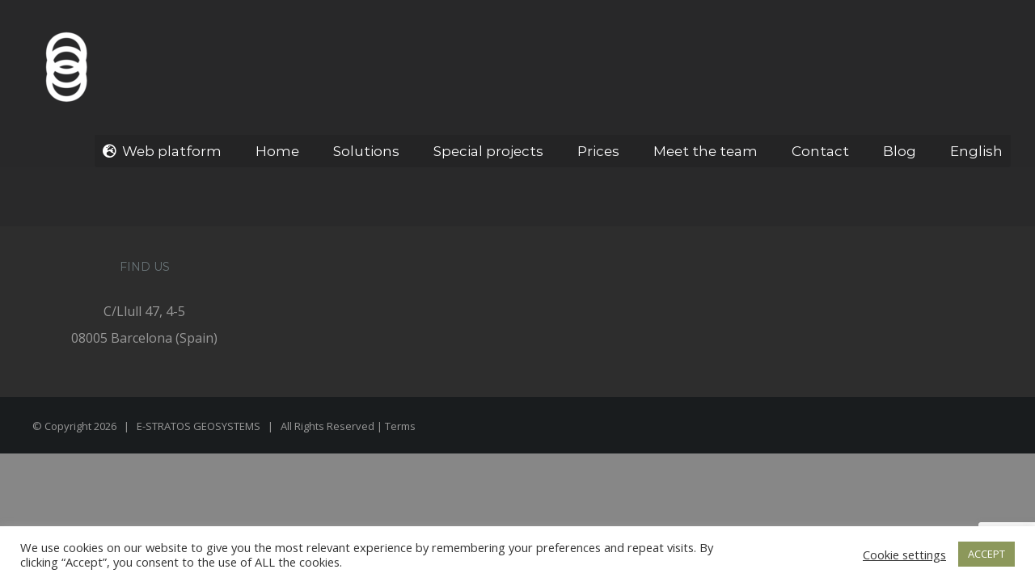

--- FILE ---
content_type: text/html; charset=utf-8
request_url: https://www.google.com/recaptcha/api2/anchor?ar=1&k=6LdtZc4cAAAAAPnIC3SInXfT4cnHEZP2-czbJUxr&co=aHR0cHM6Ly9lLXN0cmF0b3MuZXU6NDQz&hl=en&v=PoyoqOPhxBO7pBk68S4YbpHZ&size=invisible&anchor-ms=20000&execute-ms=30000&cb=d31qyl7a3adk
body_size: 48574
content:
<!DOCTYPE HTML><html dir="ltr" lang="en"><head><meta http-equiv="Content-Type" content="text/html; charset=UTF-8">
<meta http-equiv="X-UA-Compatible" content="IE=edge">
<title>reCAPTCHA</title>
<style type="text/css">
/* cyrillic-ext */
@font-face {
  font-family: 'Roboto';
  font-style: normal;
  font-weight: 400;
  font-stretch: 100%;
  src: url(//fonts.gstatic.com/s/roboto/v48/KFO7CnqEu92Fr1ME7kSn66aGLdTylUAMa3GUBHMdazTgWw.woff2) format('woff2');
  unicode-range: U+0460-052F, U+1C80-1C8A, U+20B4, U+2DE0-2DFF, U+A640-A69F, U+FE2E-FE2F;
}
/* cyrillic */
@font-face {
  font-family: 'Roboto';
  font-style: normal;
  font-weight: 400;
  font-stretch: 100%;
  src: url(//fonts.gstatic.com/s/roboto/v48/KFO7CnqEu92Fr1ME7kSn66aGLdTylUAMa3iUBHMdazTgWw.woff2) format('woff2');
  unicode-range: U+0301, U+0400-045F, U+0490-0491, U+04B0-04B1, U+2116;
}
/* greek-ext */
@font-face {
  font-family: 'Roboto';
  font-style: normal;
  font-weight: 400;
  font-stretch: 100%;
  src: url(//fonts.gstatic.com/s/roboto/v48/KFO7CnqEu92Fr1ME7kSn66aGLdTylUAMa3CUBHMdazTgWw.woff2) format('woff2');
  unicode-range: U+1F00-1FFF;
}
/* greek */
@font-face {
  font-family: 'Roboto';
  font-style: normal;
  font-weight: 400;
  font-stretch: 100%;
  src: url(//fonts.gstatic.com/s/roboto/v48/KFO7CnqEu92Fr1ME7kSn66aGLdTylUAMa3-UBHMdazTgWw.woff2) format('woff2');
  unicode-range: U+0370-0377, U+037A-037F, U+0384-038A, U+038C, U+038E-03A1, U+03A3-03FF;
}
/* math */
@font-face {
  font-family: 'Roboto';
  font-style: normal;
  font-weight: 400;
  font-stretch: 100%;
  src: url(//fonts.gstatic.com/s/roboto/v48/KFO7CnqEu92Fr1ME7kSn66aGLdTylUAMawCUBHMdazTgWw.woff2) format('woff2');
  unicode-range: U+0302-0303, U+0305, U+0307-0308, U+0310, U+0312, U+0315, U+031A, U+0326-0327, U+032C, U+032F-0330, U+0332-0333, U+0338, U+033A, U+0346, U+034D, U+0391-03A1, U+03A3-03A9, U+03B1-03C9, U+03D1, U+03D5-03D6, U+03F0-03F1, U+03F4-03F5, U+2016-2017, U+2034-2038, U+203C, U+2040, U+2043, U+2047, U+2050, U+2057, U+205F, U+2070-2071, U+2074-208E, U+2090-209C, U+20D0-20DC, U+20E1, U+20E5-20EF, U+2100-2112, U+2114-2115, U+2117-2121, U+2123-214F, U+2190, U+2192, U+2194-21AE, U+21B0-21E5, U+21F1-21F2, U+21F4-2211, U+2213-2214, U+2216-22FF, U+2308-230B, U+2310, U+2319, U+231C-2321, U+2336-237A, U+237C, U+2395, U+239B-23B7, U+23D0, U+23DC-23E1, U+2474-2475, U+25AF, U+25B3, U+25B7, U+25BD, U+25C1, U+25CA, U+25CC, U+25FB, U+266D-266F, U+27C0-27FF, U+2900-2AFF, U+2B0E-2B11, U+2B30-2B4C, U+2BFE, U+3030, U+FF5B, U+FF5D, U+1D400-1D7FF, U+1EE00-1EEFF;
}
/* symbols */
@font-face {
  font-family: 'Roboto';
  font-style: normal;
  font-weight: 400;
  font-stretch: 100%;
  src: url(//fonts.gstatic.com/s/roboto/v48/KFO7CnqEu92Fr1ME7kSn66aGLdTylUAMaxKUBHMdazTgWw.woff2) format('woff2');
  unicode-range: U+0001-000C, U+000E-001F, U+007F-009F, U+20DD-20E0, U+20E2-20E4, U+2150-218F, U+2190, U+2192, U+2194-2199, U+21AF, U+21E6-21F0, U+21F3, U+2218-2219, U+2299, U+22C4-22C6, U+2300-243F, U+2440-244A, U+2460-24FF, U+25A0-27BF, U+2800-28FF, U+2921-2922, U+2981, U+29BF, U+29EB, U+2B00-2BFF, U+4DC0-4DFF, U+FFF9-FFFB, U+10140-1018E, U+10190-1019C, U+101A0, U+101D0-101FD, U+102E0-102FB, U+10E60-10E7E, U+1D2C0-1D2D3, U+1D2E0-1D37F, U+1F000-1F0FF, U+1F100-1F1AD, U+1F1E6-1F1FF, U+1F30D-1F30F, U+1F315, U+1F31C, U+1F31E, U+1F320-1F32C, U+1F336, U+1F378, U+1F37D, U+1F382, U+1F393-1F39F, U+1F3A7-1F3A8, U+1F3AC-1F3AF, U+1F3C2, U+1F3C4-1F3C6, U+1F3CA-1F3CE, U+1F3D4-1F3E0, U+1F3ED, U+1F3F1-1F3F3, U+1F3F5-1F3F7, U+1F408, U+1F415, U+1F41F, U+1F426, U+1F43F, U+1F441-1F442, U+1F444, U+1F446-1F449, U+1F44C-1F44E, U+1F453, U+1F46A, U+1F47D, U+1F4A3, U+1F4B0, U+1F4B3, U+1F4B9, U+1F4BB, U+1F4BF, U+1F4C8-1F4CB, U+1F4D6, U+1F4DA, U+1F4DF, U+1F4E3-1F4E6, U+1F4EA-1F4ED, U+1F4F7, U+1F4F9-1F4FB, U+1F4FD-1F4FE, U+1F503, U+1F507-1F50B, U+1F50D, U+1F512-1F513, U+1F53E-1F54A, U+1F54F-1F5FA, U+1F610, U+1F650-1F67F, U+1F687, U+1F68D, U+1F691, U+1F694, U+1F698, U+1F6AD, U+1F6B2, U+1F6B9-1F6BA, U+1F6BC, U+1F6C6-1F6CF, U+1F6D3-1F6D7, U+1F6E0-1F6EA, U+1F6F0-1F6F3, U+1F6F7-1F6FC, U+1F700-1F7FF, U+1F800-1F80B, U+1F810-1F847, U+1F850-1F859, U+1F860-1F887, U+1F890-1F8AD, U+1F8B0-1F8BB, U+1F8C0-1F8C1, U+1F900-1F90B, U+1F93B, U+1F946, U+1F984, U+1F996, U+1F9E9, U+1FA00-1FA6F, U+1FA70-1FA7C, U+1FA80-1FA89, U+1FA8F-1FAC6, U+1FACE-1FADC, U+1FADF-1FAE9, U+1FAF0-1FAF8, U+1FB00-1FBFF;
}
/* vietnamese */
@font-face {
  font-family: 'Roboto';
  font-style: normal;
  font-weight: 400;
  font-stretch: 100%;
  src: url(//fonts.gstatic.com/s/roboto/v48/KFO7CnqEu92Fr1ME7kSn66aGLdTylUAMa3OUBHMdazTgWw.woff2) format('woff2');
  unicode-range: U+0102-0103, U+0110-0111, U+0128-0129, U+0168-0169, U+01A0-01A1, U+01AF-01B0, U+0300-0301, U+0303-0304, U+0308-0309, U+0323, U+0329, U+1EA0-1EF9, U+20AB;
}
/* latin-ext */
@font-face {
  font-family: 'Roboto';
  font-style: normal;
  font-weight: 400;
  font-stretch: 100%;
  src: url(//fonts.gstatic.com/s/roboto/v48/KFO7CnqEu92Fr1ME7kSn66aGLdTylUAMa3KUBHMdazTgWw.woff2) format('woff2');
  unicode-range: U+0100-02BA, U+02BD-02C5, U+02C7-02CC, U+02CE-02D7, U+02DD-02FF, U+0304, U+0308, U+0329, U+1D00-1DBF, U+1E00-1E9F, U+1EF2-1EFF, U+2020, U+20A0-20AB, U+20AD-20C0, U+2113, U+2C60-2C7F, U+A720-A7FF;
}
/* latin */
@font-face {
  font-family: 'Roboto';
  font-style: normal;
  font-weight: 400;
  font-stretch: 100%;
  src: url(//fonts.gstatic.com/s/roboto/v48/KFO7CnqEu92Fr1ME7kSn66aGLdTylUAMa3yUBHMdazQ.woff2) format('woff2');
  unicode-range: U+0000-00FF, U+0131, U+0152-0153, U+02BB-02BC, U+02C6, U+02DA, U+02DC, U+0304, U+0308, U+0329, U+2000-206F, U+20AC, U+2122, U+2191, U+2193, U+2212, U+2215, U+FEFF, U+FFFD;
}
/* cyrillic-ext */
@font-face {
  font-family: 'Roboto';
  font-style: normal;
  font-weight: 500;
  font-stretch: 100%;
  src: url(//fonts.gstatic.com/s/roboto/v48/KFO7CnqEu92Fr1ME7kSn66aGLdTylUAMa3GUBHMdazTgWw.woff2) format('woff2');
  unicode-range: U+0460-052F, U+1C80-1C8A, U+20B4, U+2DE0-2DFF, U+A640-A69F, U+FE2E-FE2F;
}
/* cyrillic */
@font-face {
  font-family: 'Roboto';
  font-style: normal;
  font-weight: 500;
  font-stretch: 100%;
  src: url(//fonts.gstatic.com/s/roboto/v48/KFO7CnqEu92Fr1ME7kSn66aGLdTylUAMa3iUBHMdazTgWw.woff2) format('woff2');
  unicode-range: U+0301, U+0400-045F, U+0490-0491, U+04B0-04B1, U+2116;
}
/* greek-ext */
@font-face {
  font-family: 'Roboto';
  font-style: normal;
  font-weight: 500;
  font-stretch: 100%;
  src: url(//fonts.gstatic.com/s/roboto/v48/KFO7CnqEu92Fr1ME7kSn66aGLdTylUAMa3CUBHMdazTgWw.woff2) format('woff2');
  unicode-range: U+1F00-1FFF;
}
/* greek */
@font-face {
  font-family: 'Roboto';
  font-style: normal;
  font-weight: 500;
  font-stretch: 100%;
  src: url(//fonts.gstatic.com/s/roboto/v48/KFO7CnqEu92Fr1ME7kSn66aGLdTylUAMa3-UBHMdazTgWw.woff2) format('woff2');
  unicode-range: U+0370-0377, U+037A-037F, U+0384-038A, U+038C, U+038E-03A1, U+03A3-03FF;
}
/* math */
@font-face {
  font-family: 'Roboto';
  font-style: normal;
  font-weight: 500;
  font-stretch: 100%;
  src: url(//fonts.gstatic.com/s/roboto/v48/KFO7CnqEu92Fr1ME7kSn66aGLdTylUAMawCUBHMdazTgWw.woff2) format('woff2');
  unicode-range: U+0302-0303, U+0305, U+0307-0308, U+0310, U+0312, U+0315, U+031A, U+0326-0327, U+032C, U+032F-0330, U+0332-0333, U+0338, U+033A, U+0346, U+034D, U+0391-03A1, U+03A3-03A9, U+03B1-03C9, U+03D1, U+03D5-03D6, U+03F0-03F1, U+03F4-03F5, U+2016-2017, U+2034-2038, U+203C, U+2040, U+2043, U+2047, U+2050, U+2057, U+205F, U+2070-2071, U+2074-208E, U+2090-209C, U+20D0-20DC, U+20E1, U+20E5-20EF, U+2100-2112, U+2114-2115, U+2117-2121, U+2123-214F, U+2190, U+2192, U+2194-21AE, U+21B0-21E5, U+21F1-21F2, U+21F4-2211, U+2213-2214, U+2216-22FF, U+2308-230B, U+2310, U+2319, U+231C-2321, U+2336-237A, U+237C, U+2395, U+239B-23B7, U+23D0, U+23DC-23E1, U+2474-2475, U+25AF, U+25B3, U+25B7, U+25BD, U+25C1, U+25CA, U+25CC, U+25FB, U+266D-266F, U+27C0-27FF, U+2900-2AFF, U+2B0E-2B11, U+2B30-2B4C, U+2BFE, U+3030, U+FF5B, U+FF5D, U+1D400-1D7FF, U+1EE00-1EEFF;
}
/* symbols */
@font-face {
  font-family: 'Roboto';
  font-style: normal;
  font-weight: 500;
  font-stretch: 100%;
  src: url(//fonts.gstatic.com/s/roboto/v48/KFO7CnqEu92Fr1ME7kSn66aGLdTylUAMaxKUBHMdazTgWw.woff2) format('woff2');
  unicode-range: U+0001-000C, U+000E-001F, U+007F-009F, U+20DD-20E0, U+20E2-20E4, U+2150-218F, U+2190, U+2192, U+2194-2199, U+21AF, U+21E6-21F0, U+21F3, U+2218-2219, U+2299, U+22C4-22C6, U+2300-243F, U+2440-244A, U+2460-24FF, U+25A0-27BF, U+2800-28FF, U+2921-2922, U+2981, U+29BF, U+29EB, U+2B00-2BFF, U+4DC0-4DFF, U+FFF9-FFFB, U+10140-1018E, U+10190-1019C, U+101A0, U+101D0-101FD, U+102E0-102FB, U+10E60-10E7E, U+1D2C0-1D2D3, U+1D2E0-1D37F, U+1F000-1F0FF, U+1F100-1F1AD, U+1F1E6-1F1FF, U+1F30D-1F30F, U+1F315, U+1F31C, U+1F31E, U+1F320-1F32C, U+1F336, U+1F378, U+1F37D, U+1F382, U+1F393-1F39F, U+1F3A7-1F3A8, U+1F3AC-1F3AF, U+1F3C2, U+1F3C4-1F3C6, U+1F3CA-1F3CE, U+1F3D4-1F3E0, U+1F3ED, U+1F3F1-1F3F3, U+1F3F5-1F3F7, U+1F408, U+1F415, U+1F41F, U+1F426, U+1F43F, U+1F441-1F442, U+1F444, U+1F446-1F449, U+1F44C-1F44E, U+1F453, U+1F46A, U+1F47D, U+1F4A3, U+1F4B0, U+1F4B3, U+1F4B9, U+1F4BB, U+1F4BF, U+1F4C8-1F4CB, U+1F4D6, U+1F4DA, U+1F4DF, U+1F4E3-1F4E6, U+1F4EA-1F4ED, U+1F4F7, U+1F4F9-1F4FB, U+1F4FD-1F4FE, U+1F503, U+1F507-1F50B, U+1F50D, U+1F512-1F513, U+1F53E-1F54A, U+1F54F-1F5FA, U+1F610, U+1F650-1F67F, U+1F687, U+1F68D, U+1F691, U+1F694, U+1F698, U+1F6AD, U+1F6B2, U+1F6B9-1F6BA, U+1F6BC, U+1F6C6-1F6CF, U+1F6D3-1F6D7, U+1F6E0-1F6EA, U+1F6F0-1F6F3, U+1F6F7-1F6FC, U+1F700-1F7FF, U+1F800-1F80B, U+1F810-1F847, U+1F850-1F859, U+1F860-1F887, U+1F890-1F8AD, U+1F8B0-1F8BB, U+1F8C0-1F8C1, U+1F900-1F90B, U+1F93B, U+1F946, U+1F984, U+1F996, U+1F9E9, U+1FA00-1FA6F, U+1FA70-1FA7C, U+1FA80-1FA89, U+1FA8F-1FAC6, U+1FACE-1FADC, U+1FADF-1FAE9, U+1FAF0-1FAF8, U+1FB00-1FBFF;
}
/* vietnamese */
@font-face {
  font-family: 'Roboto';
  font-style: normal;
  font-weight: 500;
  font-stretch: 100%;
  src: url(//fonts.gstatic.com/s/roboto/v48/KFO7CnqEu92Fr1ME7kSn66aGLdTylUAMa3OUBHMdazTgWw.woff2) format('woff2');
  unicode-range: U+0102-0103, U+0110-0111, U+0128-0129, U+0168-0169, U+01A0-01A1, U+01AF-01B0, U+0300-0301, U+0303-0304, U+0308-0309, U+0323, U+0329, U+1EA0-1EF9, U+20AB;
}
/* latin-ext */
@font-face {
  font-family: 'Roboto';
  font-style: normal;
  font-weight: 500;
  font-stretch: 100%;
  src: url(//fonts.gstatic.com/s/roboto/v48/KFO7CnqEu92Fr1ME7kSn66aGLdTylUAMa3KUBHMdazTgWw.woff2) format('woff2');
  unicode-range: U+0100-02BA, U+02BD-02C5, U+02C7-02CC, U+02CE-02D7, U+02DD-02FF, U+0304, U+0308, U+0329, U+1D00-1DBF, U+1E00-1E9F, U+1EF2-1EFF, U+2020, U+20A0-20AB, U+20AD-20C0, U+2113, U+2C60-2C7F, U+A720-A7FF;
}
/* latin */
@font-face {
  font-family: 'Roboto';
  font-style: normal;
  font-weight: 500;
  font-stretch: 100%;
  src: url(//fonts.gstatic.com/s/roboto/v48/KFO7CnqEu92Fr1ME7kSn66aGLdTylUAMa3yUBHMdazQ.woff2) format('woff2');
  unicode-range: U+0000-00FF, U+0131, U+0152-0153, U+02BB-02BC, U+02C6, U+02DA, U+02DC, U+0304, U+0308, U+0329, U+2000-206F, U+20AC, U+2122, U+2191, U+2193, U+2212, U+2215, U+FEFF, U+FFFD;
}
/* cyrillic-ext */
@font-face {
  font-family: 'Roboto';
  font-style: normal;
  font-weight: 900;
  font-stretch: 100%;
  src: url(//fonts.gstatic.com/s/roboto/v48/KFO7CnqEu92Fr1ME7kSn66aGLdTylUAMa3GUBHMdazTgWw.woff2) format('woff2');
  unicode-range: U+0460-052F, U+1C80-1C8A, U+20B4, U+2DE0-2DFF, U+A640-A69F, U+FE2E-FE2F;
}
/* cyrillic */
@font-face {
  font-family: 'Roboto';
  font-style: normal;
  font-weight: 900;
  font-stretch: 100%;
  src: url(//fonts.gstatic.com/s/roboto/v48/KFO7CnqEu92Fr1ME7kSn66aGLdTylUAMa3iUBHMdazTgWw.woff2) format('woff2');
  unicode-range: U+0301, U+0400-045F, U+0490-0491, U+04B0-04B1, U+2116;
}
/* greek-ext */
@font-face {
  font-family: 'Roboto';
  font-style: normal;
  font-weight: 900;
  font-stretch: 100%;
  src: url(//fonts.gstatic.com/s/roboto/v48/KFO7CnqEu92Fr1ME7kSn66aGLdTylUAMa3CUBHMdazTgWw.woff2) format('woff2');
  unicode-range: U+1F00-1FFF;
}
/* greek */
@font-face {
  font-family: 'Roboto';
  font-style: normal;
  font-weight: 900;
  font-stretch: 100%;
  src: url(//fonts.gstatic.com/s/roboto/v48/KFO7CnqEu92Fr1ME7kSn66aGLdTylUAMa3-UBHMdazTgWw.woff2) format('woff2');
  unicode-range: U+0370-0377, U+037A-037F, U+0384-038A, U+038C, U+038E-03A1, U+03A3-03FF;
}
/* math */
@font-face {
  font-family: 'Roboto';
  font-style: normal;
  font-weight: 900;
  font-stretch: 100%;
  src: url(//fonts.gstatic.com/s/roboto/v48/KFO7CnqEu92Fr1ME7kSn66aGLdTylUAMawCUBHMdazTgWw.woff2) format('woff2');
  unicode-range: U+0302-0303, U+0305, U+0307-0308, U+0310, U+0312, U+0315, U+031A, U+0326-0327, U+032C, U+032F-0330, U+0332-0333, U+0338, U+033A, U+0346, U+034D, U+0391-03A1, U+03A3-03A9, U+03B1-03C9, U+03D1, U+03D5-03D6, U+03F0-03F1, U+03F4-03F5, U+2016-2017, U+2034-2038, U+203C, U+2040, U+2043, U+2047, U+2050, U+2057, U+205F, U+2070-2071, U+2074-208E, U+2090-209C, U+20D0-20DC, U+20E1, U+20E5-20EF, U+2100-2112, U+2114-2115, U+2117-2121, U+2123-214F, U+2190, U+2192, U+2194-21AE, U+21B0-21E5, U+21F1-21F2, U+21F4-2211, U+2213-2214, U+2216-22FF, U+2308-230B, U+2310, U+2319, U+231C-2321, U+2336-237A, U+237C, U+2395, U+239B-23B7, U+23D0, U+23DC-23E1, U+2474-2475, U+25AF, U+25B3, U+25B7, U+25BD, U+25C1, U+25CA, U+25CC, U+25FB, U+266D-266F, U+27C0-27FF, U+2900-2AFF, U+2B0E-2B11, U+2B30-2B4C, U+2BFE, U+3030, U+FF5B, U+FF5D, U+1D400-1D7FF, U+1EE00-1EEFF;
}
/* symbols */
@font-face {
  font-family: 'Roboto';
  font-style: normal;
  font-weight: 900;
  font-stretch: 100%;
  src: url(//fonts.gstatic.com/s/roboto/v48/KFO7CnqEu92Fr1ME7kSn66aGLdTylUAMaxKUBHMdazTgWw.woff2) format('woff2');
  unicode-range: U+0001-000C, U+000E-001F, U+007F-009F, U+20DD-20E0, U+20E2-20E4, U+2150-218F, U+2190, U+2192, U+2194-2199, U+21AF, U+21E6-21F0, U+21F3, U+2218-2219, U+2299, U+22C4-22C6, U+2300-243F, U+2440-244A, U+2460-24FF, U+25A0-27BF, U+2800-28FF, U+2921-2922, U+2981, U+29BF, U+29EB, U+2B00-2BFF, U+4DC0-4DFF, U+FFF9-FFFB, U+10140-1018E, U+10190-1019C, U+101A0, U+101D0-101FD, U+102E0-102FB, U+10E60-10E7E, U+1D2C0-1D2D3, U+1D2E0-1D37F, U+1F000-1F0FF, U+1F100-1F1AD, U+1F1E6-1F1FF, U+1F30D-1F30F, U+1F315, U+1F31C, U+1F31E, U+1F320-1F32C, U+1F336, U+1F378, U+1F37D, U+1F382, U+1F393-1F39F, U+1F3A7-1F3A8, U+1F3AC-1F3AF, U+1F3C2, U+1F3C4-1F3C6, U+1F3CA-1F3CE, U+1F3D4-1F3E0, U+1F3ED, U+1F3F1-1F3F3, U+1F3F5-1F3F7, U+1F408, U+1F415, U+1F41F, U+1F426, U+1F43F, U+1F441-1F442, U+1F444, U+1F446-1F449, U+1F44C-1F44E, U+1F453, U+1F46A, U+1F47D, U+1F4A3, U+1F4B0, U+1F4B3, U+1F4B9, U+1F4BB, U+1F4BF, U+1F4C8-1F4CB, U+1F4D6, U+1F4DA, U+1F4DF, U+1F4E3-1F4E6, U+1F4EA-1F4ED, U+1F4F7, U+1F4F9-1F4FB, U+1F4FD-1F4FE, U+1F503, U+1F507-1F50B, U+1F50D, U+1F512-1F513, U+1F53E-1F54A, U+1F54F-1F5FA, U+1F610, U+1F650-1F67F, U+1F687, U+1F68D, U+1F691, U+1F694, U+1F698, U+1F6AD, U+1F6B2, U+1F6B9-1F6BA, U+1F6BC, U+1F6C6-1F6CF, U+1F6D3-1F6D7, U+1F6E0-1F6EA, U+1F6F0-1F6F3, U+1F6F7-1F6FC, U+1F700-1F7FF, U+1F800-1F80B, U+1F810-1F847, U+1F850-1F859, U+1F860-1F887, U+1F890-1F8AD, U+1F8B0-1F8BB, U+1F8C0-1F8C1, U+1F900-1F90B, U+1F93B, U+1F946, U+1F984, U+1F996, U+1F9E9, U+1FA00-1FA6F, U+1FA70-1FA7C, U+1FA80-1FA89, U+1FA8F-1FAC6, U+1FACE-1FADC, U+1FADF-1FAE9, U+1FAF0-1FAF8, U+1FB00-1FBFF;
}
/* vietnamese */
@font-face {
  font-family: 'Roboto';
  font-style: normal;
  font-weight: 900;
  font-stretch: 100%;
  src: url(//fonts.gstatic.com/s/roboto/v48/KFO7CnqEu92Fr1ME7kSn66aGLdTylUAMa3OUBHMdazTgWw.woff2) format('woff2');
  unicode-range: U+0102-0103, U+0110-0111, U+0128-0129, U+0168-0169, U+01A0-01A1, U+01AF-01B0, U+0300-0301, U+0303-0304, U+0308-0309, U+0323, U+0329, U+1EA0-1EF9, U+20AB;
}
/* latin-ext */
@font-face {
  font-family: 'Roboto';
  font-style: normal;
  font-weight: 900;
  font-stretch: 100%;
  src: url(//fonts.gstatic.com/s/roboto/v48/KFO7CnqEu92Fr1ME7kSn66aGLdTylUAMa3KUBHMdazTgWw.woff2) format('woff2');
  unicode-range: U+0100-02BA, U+02BD-02C5, U+02C7-02CC, U+02CE-02D7, U+02DD-02FF, U+0304, U+0308, U+0329, U+1D00-1DBF, U+1E00-1E9F, U+1EF2-1EFF, U+2020, U+20A0-20AB, U+20AD-20C0, U+2113, U+2C60-2C7F, U+A720-A7FF;
}
/* latin */
@font-face {
  font-family: 'Roboto';
  font-style: normal;
  font-weight: 900;
  font-stretch: 100%;
  src: url(//fonts.gstatic.com/s/roboto/v48/KFO7CnqEu92Fr1ME7kSn66aGLdTylUAMa3yUBHMdazQ.woff2) format('woff2');
  unicode-range: U+0000-00FF, U+0131, U+0152-0153, U+02BB-02BC, U+02C6, U+02DA, U+02DC, U+0304, U+0308, U+0329, U+2000-206F, U+20AC, U+2122, U+2191, U+2193, U+2212, U+2215, U+FEFF, U+FFFD;
}

</style>
<link rel="stylesheet" type="text/css" href="https://www.gstatic.com/recaptcha/releases/PoyoqOPhxBO7pBk68S4YbpHZ/styles__ltr.css">
<script nonce="puGCrgi-NJtnieNFn32M0A" type="text/javascript">window['__recaptcha_api'] = 'https://www.google.com/recaptcha/api2/';</script>
<script type="text/javascript" src="https://www.gstatic.com/recaptcha/releases/PoyoqOPhxBO7pBk68S4YbpHZ/recaptcha__en.js" nonce="puGCrgi-NJtnieNFn32M0A">
      
    </script></head>
<body><div id="rc-anchor-alert" class="rc-anchor-alert"></div>
<input type="hidden" id="recaptcha-token" value="[base64]">
<script type="text/javascript" nonce="puGCrgi-NJtnieNFn32M0A">
      recaptcha.anchor.Main.init("[\x22ainput\x22,[\x22bgdata\x22,\x22\x22,\[base64]/[base64]/[base64]/KE4oMTI0LHYsdi5HKSxMWihsLHYpKTpOKDEyNCx2LGwpLFYpLHYpLFQpKSxGKDE3MSx2KX0scjc9ZnVuY3Rpb24obCl7cmV0dXJuIGx9LEM9ZnVuY3Rpb24obCxWLHYpe04odixsLFYpLFZbYWtdPTI3OTZ9LG49ZnVuY3Rpb24obCxWKXtWLlg9KChWLlg/[base64]/[base64]/[base64]/[base64]/[base64]/[base64]/[base64]/[base64]/[base64]/[base64]/[base64]\\u003d\x22,\[base64]\\u003d\x22,\x22SsOZM8Oow6vDosOxJcOww7gbIMOIwqkAwohHwo3CvMKpMMKFwonDj8KJFsObw5/DoMO2w4fDunbDpTdqw4BwNcKPwqbCtMKRbMK2w63Du8OyBTYgw6/DgsOpF8KnXMKawqwDbcO3BMKew6tQbcKWYSBBwpbCh8OvFD95HcKzwoTDnzxOWQLChMOLF8O/[base64]/DqMK/wr/CkcOlOTjCvMKDw6LDjmYFwpnCm2HDn8OgQcKHwrLCqcKAZz/Dj0PCucKyP8KMwrzCqEJCw6LCs8Oew5lrD8K3JV/CusKHb0N7w6TCvgZIf8OwwoFWQMKew6ZYwqgXw5YSwpA3asKvw4HCgsKPwrrDusKlME3DoWbDjUHCkC9RwqDChxM6acKtw5t6bcKoNz8pMRRSBMObwojDmsK2w4PCn8KwWsOUL30xFcKWeHsvwr/DnsOcw7LCqsOnw7w0w7BfJsOkwofDjgnDsk0Qw7Fcw5dRwqvCnEUeAWlBwp5Vw5fCkcKEZXsMaMO2w6YqBGB+wpVhw5UFCUk2wqfCnk/Dp2wQV8KGSAfCqsO1PGpiPkrDucOKwqvCsyAUXsOew6rCtzF3G0nDqzDDi28rwrFTMsKRw6rClcKLCQIIw5LCowbCngN0wrMhw4LCukEAfhc/wpbCgMK4IcKoEjfCsUTDjsKowpbDtn5LcMKudXzDgBTCqcO9wq1aWD/ClcKjcxQ/ARTDl8O9wpJ3w4LDrcOZw7TCvcO9wonCuiPCpFctD3Fhw67Cq8ObIS3Dj8OUwpt9wpfDp8OFwpDCgsOTw6bCo8Onwo/CtcKRGMOqbcKrwpzCilNkw77CpwEudsOsGB02N8OAw59cwqRaw5fDssOyCVp2wrwsdsOZwoFcw6TCoWXCk2LCpXM+wpnCiGBdw5leCnPCrV3DmMO9IcOLSTAxd8KeX8OvPWvDgg/CqcK2eArDvcO4wozCvS00dMO+ZcOKw5Qzd8Ovw7HCtB0Bw7rChsOODj3DrRzCisKiwpLDuyjDs2Ydf8KVMArDo1DCtsO/w7M/ScOdRQo+asKLw47DiADDkcKmCMOiw7nDvcK5wo0MXTLDsljCrxk3w4tzwpzDpcKMw4HDpsKVw7jDqDpAdMKuJkQPVmjDjFYDwqvDnXvCoHDCtcO8w7tOwpktPMK0UcOoZ8O7w5RJTDTDoMO0w7VpbcOWYjTCiMKbwp/[base64]/wqBQw6zDv8O/bTBLGcO7woXCn8OxwobCuDwMKsOgL8KicQ8lZmPCm3QEwqzDksOywo/[base64]/aMKXw7I8wr3Cq8K4AhhGwoc7QMKmb8OlTWXCknLDpsOyLsOiXcKsCcObcCJUw6J1w5gSw7pkbMOWw5bCt0HDk8OYw6XCiMO4w5LCkcKBwq/ClMKmw6rDi1dZDVBucsO9wosqPSvCmxTCuXXCrcOFEMKiwrx4fcK1KcKEU8KIXmhmMMKKB1Fsbz/CmjjDojNrLMOnw6XDtsOxwrULEHfDrGo5wq3DuRjCmFxzwrPDvMKYVhTDhVTCiMOWOXbDnF/CksO2LMO/fcKtw5/DhMKOwpQ7w5nCssOJfgbDrTvDh0nCnEojw7nDhFIHbFYTI8OpI8Oqw4PDnsKbNMO4wr0gd8Ocwp/DlsKgw5nDvMKVwr3ClhPCqTjClGVMEFzDuzXCsjPCjsOQB8KVV00KAHfCt8O2PV/DucOIw4fDvsODBQQzwrHDox7DjcKJw5Rfw7YfJMK1AsKaQMK6GynDtH7CkMOfEntLw6xcwo5ywrbDhFsVcWEJMcONwrNNXCfCq8KOesKTPcKpw7xqw4HDmC/CjG/[base64]/G8Orwp5bLcOCNRUQF8OxwqbCtMKxwog4w4IJYi3Cnj7Du8OTw67DqcOmcARreTkaNUTDq3HCoAnDkzJiwoLCqGfCmCbDg8KAw7c0w4UzanIeHMOIw4DClEgWwrbDvzVuwrTDoH49w4RRw5Ruw78bwoDCgcOAP8OUwqpbfi1+w4zDhGTCr8KaZk9rwqzCkT8/McKhKgIfHzxrG8O7wpzCv8KsU8KHw4rDgz7Djx7Chzg2wovCsCbCnhbDp8OUZ30Fwq3CoTTDiCLCqsKOSSo7VsKNw7ATDzjDicO+wonClMOJasORwo8cWC8GYT3CoC3CvMOlS8K9aCbCmDNQVMKpwo5nw6RTw7zCuMO1wrHCucKbJcO4cA/CvcOqwqzCvB1Fwo4zbsKHw7JNQsORMknDjHjClwQkNcKbWXLCtcKwwpnCrRvCrzzCucKNHHV7wrHCnz3Cg13Cqzt+CMKhbsOPDXzDlMKtwqrCvsKEfD3CnmhoPMOKEMO7woVCw7LCgcOyGcKhwq7CvTXCvR3Csk0PXMKOTy41w7/CnF9qU8Odw6HCkmfDsj0ZwqJ1wr81V07CqUjDoEHDuDnDllLDlw/CqcOAwo01w4p6w4XCgE1AwqV/[base64]/wpxXwpLCncOECCzCu8OzMFDDtHHCicOVHSHDlMKww53DjmVrwq11w5IFOcO0LghwSiVHw79xwqDCqyAtU8KSGsKfLsOdw53ClsOvAwjCiMO8T8KqOsKcw6Iiw48vw6/ChcOBw5YMwqXDrsKewq4xwrLDqE3Cnh9dwp4owq16w7DDkAxwX8Kyw7vDmcK1SlpWUMKFw7pEw4bCoVE0wr3DlMOEwqTCn8Oxwq7CisKzGsKDwolcwr4Jw79Yw6/CjhQUwojCjRvDsFLDlARMdsOAwpJQw70KD8Odwq/CpsKVSijDuwoGSijCvcOwG8K/wq7Dtx/Dk38US8O/[base64]/ZVXCrcK8wqYewow/wqrDi8OpKsKgesKQGjvCgG/DtcOVbCJiIERfwqdPRELCicKVc8Oqw7DDhVDCs8KtwqHDo8K1wrHDjibCmcKKUAzDh8KDwpTCsMK/w6vDocO2NhPChmPDi8OEw7vCqMOZWsKyw7/DtUYnGxwBesOJQEo4McOFHMKzIEVtw5jCh8O6cMKpfXsnwpDDsFwIwqUyCsKqwpjCjyIywrMkIsKHw4PCi8O6w7DCp8KXNcKmXUJkFSXDlsOSw6AOwo10EwA1w5/Ct03DusK/w7nClsOGwp7Cn8OGwokGdMKReCbCpGnDrMOZwpo8IsKiIErCuSjDnMO0w7fDucKYdRXCosKjNznCjF4NVMOOwp7DucKPw5dTImcIN0vCoMKywrshRMOBRFXDrMKgfmfCmcO2w7F/T8KHBMK0bsKBOsKxwq1BwpHCshMFwqRjw5jDnxd3wp/CsX84wojDtCRZDMOKw6tiw7/[base64]/[base64]/DtcKaMw0/LxrCpgfDiMOWw7PDmsOlwqDDqcK3SMKRwoDDkCHDriTDrkcawozDj8KtUcK7C8KgME0awqRtwqkkRSzDgwh9w5jCoQHCom1XwrPDqBrDgnhUw6fDo3lcw4QQw6/DuxvCsiUTw77Cs0xWO1Ndf2TDiB85PsO8U33CicOqS8OOwr5PCMKpwqzClMKDw7PCsDjDnW4OPGE2N118w63DsWYYZRDCmitSwr7DiMKhw6NiCMK5wpHDsm0HO8KZPB3Ck1vCm2wXwoXCosO9Ki5kwprClCvChMKJYMKew5oRwp5Hw5gfD8OhNsKKw6/Dn8K1OQVxw7bDosKHw7MpcsO6w6bCkQ3CjcKFw486w7fDjcK2woPCtcOzw43Ds8KNw7BXw4rDk8OmYHxjQMK4wqXDksOaw5YKPmoYwo1Db2XClAXDv8OQw77Cl8KIUMKNQQXDgCgewowJwrd7wr/CpWfDrsOZaW3DrF7DgMOjwrfDvADCkV7CpMKvw7sZJQ/CtHQxwrZZw7l5w5VZGcOYAQVnw6DCjMKIw4bChSLCliTDoGbCkWjClhpxesO1A1dKPMKDwqLDlDI7w7fDuA/DqsKLCMKaLFvDjMOsw6LCpD7DuBY8w5TCkgANVVJNwr1QDcOzB8KJw6/CnXrChTDCtMKPZcOlHVlYESAWw7nDoMKaw6vCqH5iQwbDu0M+AMOlLQMxUTzDiF7DozoRwqQcwqApasKRwr9lw4cgw6N/esOlfnYVNlPCol7Cgis1RQpnXTrDj8Oww5MTw6zDgcONw5lewo/[base64]/DiMKqw5TDsFjClMKgX8KcwrrDgsKLWMKXEsK0VSrDscKTFVLDgsKlFsKfNTjDssOGMcKcw4VVR8Ofw7PCgltOwpoESh4awrzDjm3DkMOmwrLCgsKtIBptw5jDs8OAwr/CjlDClghQwpVdSsORbMO9wq/Cs8KUwqbCr3XCosK9U8KUe8OVwpDCgWAZX1oxBsKOfMKuXsKnwqfCtMO7w7csw5hQw6zCjBkpwq/Cq1rDo3fCvB7CoEILw5LDgcKAEcKYwoFjSyI4woHChMObcHHCu1AWw5E+wrciAsKhexE2TcKsbT/DgxR9wqtTwo3DvsOVaMKbNsOJwrp5w7PDscKKYcKzD8K9dMK4KGIOwpvCrcKsJgTCs2vCvcKYVXxTbRI0GQ/DhsOTHMODw4V6FcK7w6RGPCfCtxXCrXbColvCssOqYSrDssOcL8Obw6AmGcKfIA/DqcKJODwyf8KiIShYw4pyeMKBcTfDj8KuwqvCgQVdWMKUAks9wrhIw5zCicOYE8KHUMOTw4NBwqrDisOfw4fDkH4XK8O4wrhYwpnDjUImw6nDoyPCqMKrwoE/wrfDtSXDrCdHw6BrQsKDw5/Cj1HDvMKkwq3DkcO3w5ELT8Oiwow9CcKRVsKtDMKkw7jDtmhGw49QemMqCmw5EGnDlsKaLwbDp8ORZcOww5/CkhzDkMK9YxE7WsO1QT1KbMOHLWjDtQAEOMKkw5vCsMKTHA7DrHnDmMO6wp/CgcKMf8KwwpfCpwDCvcKAw45mwoAiAA/DmRM+wrx/w4hPIFovwpfCkMKuH8O5WkzChHkswp7Dq8OOw53Du2Flw6TCisKbesOLLzZVNUTDuCI6PsKdw7jDkBM6DGhWYy/CrRHDuAAHwoYMEWDDoWXDvUMGPMOEw67DgmTDsMKEHH9mw486WD4Ywr/DncKxw4sLwqYsw7BvwqHDgxU8UHbCq0plTcKrGsK3w6DDvWDClmvChXk6TMKVw74rIm3DicO/[base64]/w6Alw4g5YcOsDg/DlsKow7o8QMKwVMKPKUvCqsKBIQJ7wr0Uw73Cg8K9XQfCuMOPesOLaMO9YMO1T8KaN8OCwrbCrixCwolWY8O4PMKFw4N3w6t+RMOOVcKmVMORIMK5w6EjA0vCnXPDisOOwqDDh8OAZcKBw5vDpcKew75iL8OhLcOlwrA/wrRqw7xfwo9lwo/DjMOcw7fDqG5lacK/P8Khw6lAwq7CrsKnwpY1UCB5w4DDhVx9Ly/CrkMGPMKow6YTwpHColBTwo7DpifDucO5wpHDrcOnwonCusK5wqRSWcKDA3zCr8OqOcKxfsKOwpYdw4DDklIDwrLDk1d2w4TDllFzfUrDuEbCt8KVwqLDqMKow7lcOHJLw7/[base64]/DsGbDuMKEwolkwrUXwrJNacKew7JSwpPDiRRCCF7DpsOjw5knQzgSw4PDrDDCnMKkw5UEw5rDthHDoDo/bnXDnArDtSY3b0jDrBLDjcK6wqTCgcOWw5NVYcO0e8OFw6fDux3CugnCqhDDsBnDg1/Cm8Ocw71/wqJRw6hWSnfCl8OOwrPDvMK+w7nCmFHDm8OZw5dUPmwWwr4kwpU3a17CrsOywqh3w7Jaa0vDjsK9cMOgNHp4w7N3GW/Dg8OfwqvDhMKcYXHCsBTClcKoesKYOsOxw43CgsOPM2lkwoTCi8OJJcK2GmjDgXnCtMORw6BSLmzDnR/[base64]/DuMOpFB3CoMKhT8KxGsOjw5zDpAV1dcKwwprDn8OeOMOtwqQ4w6DClg06w4UZasKfwq/Ck8OtW8OsR2rCvWoReSU2TjzCpyvCisKwQU8TwqDDt2F/wqTCssKrw5/[base64]/[base64]/DpEAxworDjsOuW21kw5vDo8KxTMKpw5MKJhZRw6cAwobDkU0owoHCrgd/VGHCqC3CgXjDo8KhO8OawqEaTyLChSHDuiTClj/DugYwwroRw71TwoDCqX3DjyHChMKnPFrCqSjDscK2fMOfZC93SFDDnSttwpLDusKDwrnCssOGwpzCtj/CmkDCkXjDrTXCkcKWRsOYw4kgwrh3KlIxwrfDlTxZw50EPHRaw4hhKcKDPwrCgXQTwpAmfsOiGcK8wqlCw4TDpcO9JcORK8OnK0EYw4nDjMKda1NoXcK+wp9rwr7DvRPCtk/DhcKfw5MgagJQf3wtw5Vewph8wrUUw4JhbkMUIDfCpSM4wqxbwqVVw7nCrcO1w6LDlQDChcKQSxnDhgDChsKYwoBMwqEqbQTCgMKDNgpVT2JQUQ7Dq383w6/[base64]/wofDr8O2woPDqkh6KsKkVyvClsOJw4ogwr/DvMOSIsObOhvDmlLCqFRswr7CksKzw60WBn8UYcOICFLDqsO0wpjDlCc0fcOYFSTDg3JCw4LCmcKbbDvDmHBfw6/[base64]/DgsKHw4jCisKIw6/DtFrCglp7G8Ohwq1oacKMdG/CoGA3wqHDqMKTw4HDssKfw7PDkgbChQLDkcOgwr8wwr7CtsOoSEJsRMKaw6bDqGLDk2nCmCfDrMKFFTYdKWUEH1Qbw75Sw597w7zDmMKqwoVswoHDnUrDkiDDkTk3BcOqTD9LQcKgOsKowqvDmsKidFV6w5nDoMKJwrxKw6/DjcKKaGXDosKjTgbChk0lwrwtasKmYW5sw585wosiwprDtDzChScqw5LDgMKyw5dTQ8OFwpPDgcK5wrnDuHvClCdPcCTCpMOlRBg2wqJrw499w7DDgStbO8KbZmQfa3/CtsKTw7TDkHhUwp8ABmoAXRVPw5tqCBIkw5h5w7cIXz5DwrnDssKNw7TCmsK/wrBvGsOEwrjCgsOJOD/CrWrCsMOKAcOBQ8OKw7PClsK9WBsBWl/CiVINEcOgK8KgQkgceHo4wo90wpTCqcK9UjktGcOBwqvDg8KbDcO5wpfDoMKGG0XClXp6w5ICJFFiw6VRw7zDr8KGCcKTehwDesKywqsca3lWBWHDj8OAw4gew4jDhhnDgA0ATnh/wqN1wrPCscONwqErw5bCqj7CmMKkM8O9w6vCi8KvQjXCpCvDiMK3w6p2YiYxw7kKwrBaw6TCl17DkSE6JsOaKHpRwqXDnTLCs8OuAcK8D8O3RsKAw77CocKrw5Q/OQx3w6rDjsOgw7bDocK/w6YEYcKVS8O9w79+wp/[base64]/CknLDlCPDi8OTw43CtDLCv8KawoBOwpXCg3fDojpOw55uH8K9UcKBVGHDkcKKw6k/HsKNXDcxc8KawppOw4bCmUbDtMOxw7IjGlcjw5w+EWdXw69VLcKhO0PDvMOwcTPCucOJDsKpL0HCiiXCgMOTw4PCp8KiJRtzw6l/wpt0CVxAGcKfC8OOwovCscO9P0nDnMONwrwvwqobw6xzwr7CmcKAZsOWw6rDp0XCmWzCi8KaK8K8MRhOw7bCvcKdwrDCizNCw4DCpMOzw4QREMOzPcOPOMODcwlzccOpw67Co3EGS8OvVF00czjCr1DDtcKONG0ww7rCvXhrwp9HNjLDjS82wr/DmyzCiUYGSEhhw4jCmWQnWcOawoFXwpLDq3NYw6vCiRMoYsOtdsK5IsOdL8O1UlnDjQ9Dw6bCmSLCnChqXMKIw7gJwojCvcO0WMOPHWPDsMO2ZsKgYMKgw6fDhsO+KxxXKcOww5HCk1bCjlsmwrRsF8KWwq/Dt8O3M1ddfMOfw7vCrXswXsOyw7/ChQTCrcOXwo58eXBewr3Dk3rCl8OMw7kWw5TDu8K/w4nDnUZeT03CncKLCMKDwpbCscKpwq44w4jDtsKQGlzDpcKAXjbCosKVSg/Crj7CjcOeXTXCuj/Dn8Kgw7Bme8OPY8KECcKKMwDDmsO2WMO8PMOJfcK8wpvDp8KIdDEgw6bCv8OEA0jCi8OKOcKCPMO5wphBwpp9U8K3w5DDt8OMPsO1WQPCll3CpcOHwq5Vwph+wo8ow5jCtkDCrHLCrWLDtTbCncOxCMKKwoHDusK1wrjCgcKCw6PCj0YPA8OdVE/DmDsxw6TCkmJyw7tjO1nCtwnCmlnCqcOZfcORBcOCAMObaBp/A3IswoRFO8K1w57CiU0Gw64Ew43DusKTUsKQw5lLw5/DghPChBI5EUTDoWXCrS8Vw61qw6R0WWLDhMOSw5zCjcKyw6ctw7jDocOYw4kbwr8OEcKjC8OSHcKLUsOcw5vDvcOGw7nDgcK+ImAZczNAwq/[base64]/DrFnCqxdNw4BHwr/Dl8OqMENuwodmY8OswobClcKHwqjCl8ODw4rDu8ONLMOLw70owrHCoGfDlcKhSsKLbMOpV13DgE9+wqY3SsOSwr/CukB8wrgWbsKVIz7DmcOEw65Mwp/CgkEiw4bCuF5Yw67DsiYswo8fwrpQNnfDkcOHJMOlwpMewo/Dq8O/wqfCvGzDq8KNRMK5wrLDosK0UMOcwrjCjXjCm8OQKgLCu1wPesO/[base64]/Djn7ClMKtwoQJw47DoT5pwr07w6/DqQjDn13DpsK3w7LCpi/Ds8O5w5vDssOawpA8w4fDkiF3AVJkwq9nQ8KAX8OkOcOzwrgmYHTCgyDDkFbDrsKbIR/DqsKnwq3DsyMAw4DCgMOVGiXCtlNkesKUQS/DnWQWMBB3J8O7ZW86XkfDp0XDrG/DncKuw6XDu8OWX8OaH1nDhMKBXVZxMsKXwo93MkvDiXofCsK4w6DDlcOqecO7w53DsSfCpcOCw54+wrHDkRLClMO/[base64]/[base64]/JsO1YSM6wql3w7PCkcOCT1UEw4LCoXEpAsKmw53Cg8Odw6szFWXChMOuc8O4AXnDrg3Dm1vCmcK5DhLDohvCs1HDmMKjwpLCnWUtCmgQaTYZWMO9ZsK8w7jClWfCnmkww5vCi09oJX7DuSvDiMODwobCumwSXsO8wrArw51Cw7/[base64]/[base64]/Cg8OxC29/wr84w51QcQxOw6PDt2HChA0TKsOaw6oZYV8mwovDo8K6OlfCqk40emAbdMKdP8K+woPDuMK0w4hFEsKRwqzDkMO4w6krBx9yGsKpw5Mye8KwWkzCoAbDmmcLVcOdw4PDpn4bdSMow7/[base64]/[base64]/[base64]/b8OTw5DDjirCsyEmIXrCpMKKwozDosOFwojDscK0NhsHw4caPcO+ExrDpMOEw6tAw4/Ck8O5CsOTwqHChX4TwpHCt8Oqw7tJORcvwqjDvcK/dSBMW2bDvMOUwpDDgTxxK8KXwpvDosO7wqrCgcObLSDDn3zDvsORMMOKw70mW1sicTfDjmhdwr/Dv1p/[base64]/R8OjwrIjSlzCn3IXdMK0fjjDusOTF8O9wpVrJMKCw6/[base64]/CgkwDwow2TjLDjMOXw6AfBntfw6F/wovCl8KmOsK5DQw1YV/CjcKbQcOBKMKeQFUNRn7DlcKCEsOpwp7DvHLCiV9eUUzDnAQOfXQ4w6LDkxnDr0LDpVfDn8K/wrDCicOcRcOcHcO6w5VyayhoRMK0w6rCvcKcSMO1D0JaMcKMw70Yw7HCsUBcwqrCqMO1wpwhw6hnw6PDtHXDp2jDoB/DsMKdR8OVZy5uwp/DvWfDshEJdUTCmgHCqMOiwr/DncOWQH09w5jDh8KrTVLCl8O/w6xLw7pkQMKNc8O6JMKuwrZwQMObw7Jqw6/Du0tJFAtqD8K9w7h+LcKQaxciKXQ1TsKXQ8OWwoM5w78IwqNbKMO8G8KCG8K8VF3CiDFFw5tZw5XCtsK1ZBVOVsK/woUeEHHCuFjCpSDDrx5ANyDCrwQQVcKhCsK0HwjCgMKxwoTDgWXDo8K0w6pGLjpXw4BHw7/CoXdIw4HDm0QlTjzDtsKFLypmw4dawr8hw7DCgAshwqXDkMKkPS0bGhZgw5AqwqzDkiYYSMOwbgAow4bCs8OOf8OWO2TCtsKLB8KJwpLDhcOFExFNeU4kw4fCrw8VwqLCh8Odwp/[base64]/DuFAGMMKvSMOuCMKpwqkhw7g0woTDujt+YmnDkWFMw7ZvSXtLGsKbwrXDnw8odHLCkXnCp8KYE8Onw6bDoMOWZxIPKw96cjXDik/ClXXDhgk5w79Ww45uwpNfSwoRD8KsYjh4w7FPNAzCicKlJVfCq8OGasK6acKdwrzCvsKgw4cYwpJQwr0adcOrfsKdw4nDtMOzwp49BcK/w5RkwqHCoMOMbsOvwqduwq4PRF9HKB85wqXChcK0f8Knw7lIw5zCmsKcF8ORw7fDjiPCkTPCoUoDwoEyJMO6wqzDvsK/wpvDtgbDki0gBMKhZhVCwpXDpsKwYsOEw5l5w7o2wrPDvFDDmMOyIMO4V15rwohPw4IHVXofwrF/w6HCvRg2w5tGV8OkwqbDoMOawrpqYcOebw9ywrw3RcO+w5PDjw7DlGQhFSFgwqY5wpvDp8KnwovDh8KUw7rClcKjQMOqwrLDkncyGMKcZcKRwrcvw4jDj8OuXnjDr8OzGC3CrcOpcMOMCGR9w7DClg7DhnzDscKdw7PDusKVdXZ/H8Ogw45bW0Z6wpjCtB4/SsOJw7HCtsKsPQ/DhRNiYT/CogTDoMKJwpHCvybCpMK+w6/DtkXCljrDimcORsONNmtjLEfClnxDWyFfwr3Cl8O8U3x2ZmTCtcOGwp9wXS8fRTTClcOkwoTCrMKPw7HCsUzDmsOow4bDkXRdwp3Dg8OGwpXCtcKqD2DDmMKCw5phw6diwqvDmsO1w69uw6lyKSZGDsONQCzDry/CgMOoe8OdGMKSw7zDm8OkHsOPw5NNBMO0DnPCrzwtw60VXcKidsK7dw07w5ULNMKIK3TDksKpPAnDg8KLOcO8S0DCqXNUBA3CsQbChlFmM8K/VDxYw4bDnxPCqcOTwq8FwqNkwozDhcO2w4lhcmTDgMOwwrbDgU/Dh8K2ccKvw5TDlgDCvG3DlMOww7fCrSBqMcK6PwPCgQvDsMOrw7zCnQ80WWrCjnLDnMK2VcKvw6rDmHnCki/Cq1tYwo/Cv8OvdlLCtWAhc0jCm8O8aMKBVVLDjQLCicKdQcKTRcOCw7zDlwYYw4zCtsOqGhM2woPCoVfDkjZhwo9Vw7XCp0JwPBrDvDfCh18vEWTDiS3Dj1LCugfDlhFMN11YCWbDhwEKP106wrlmR8OaRnE9XAfDkUxlwrF/[base64]/[base64]/w6F5woHCnRnDpxHDlcKUwrXCnUMKwoLDpMOyGUN6w4/Dl3zCiRHDsU7DnklEwqMmw7QZw7MBDgpwGmBWHMOrQMOzwqAUwofCjwlsbBVww4bCqMOQZMOXHGEmwqbCosKZw7PChcORwoUEw4rDq8OBH8Ohw57CiMOoTSUEw5zDl07Ctj3DvmrChTPDqUXCh1NYR3s/w5NBwoDDixE5w7jDu8KrwqnCr8OXw6QVwrRgR8O8w4NWdFUnw5shIcOpwr8/[base64]/w6fCn2rDpx3CgsKnLVc8TsKca8KxwrDCu8KMXcOrfBdoGAUVwqzCslzCpsOrwrHDqMKhVsK/OlvCvjFCwpHCtMOpwqjDhsKgOzXDgEAVwpzCi8Kaw6B8ISHDgwkIw6Alwr3DkA44Y8OEWEvDl8KUwohicwBxa8OPwo8Kw4zCq8KPwrk+wqzCngEdw5FXOcOYW8O0wrNuw6bDjsKDwp/CsElMPxbDqVFxNsOHw7TDvGMtAsOKLMKfwqHCqWReCyXDicKGASLDnCEnM8OZw5jDhsKcdmrDoGHCh8KlFsOrJU7Dm8OGLcOpwqvDvyJkwpvCj8OibsKgT8OIwpDCvgV3ZxvDkA/[base64]/w7ULwog9wqPDkwbCu1MJclsUfcOww74OE8Ofw7HChsKuw7EhDwNLwr/DnyfCicK+Znl0HgnCnB/DlSYFUlcyw5vDgGx4VMKIXcK8CkXDkMO3wq/DvUrDvsO6MhXDt8K+woI5w7g2WmZhbDbCr8OGM8OjX19/KMKiw6tpwpjDlTzDoX5gwpvDvMKJXcKUL0vCk3NUw5cBwpDChsKXXnzCi1BVLMOZwoDDmsObe8Oww4nCunnDkhRRf8OObQdRWMKWb8KYw4kBw4wtwrHDgcK/w5rDhSsBwobChQ9pdMOVw7kLN8KFZx4+QMOIw5bDjsOpw5PCimLCtcKYwrzDlEXDjlLDqEfDscK3G0rDvCrCvA7DrT1EwrNswpdnwr/DkjYWwqjCpyV8w7vDoBLClkjCnSrDl8Kcw4QWw4PDr8KJDDPCoHbDlBJHDmDDl8ORwqzCuMOtE8KCw6sXw4bDnXoHw7LCoWV/YcKJwp3CgcKlFMKCwqAbwqrDq8OMXMKzwrLCpBfCucOfLHlBKTJzw53CiTbCjcK2wqdPw4LCkcO9wrfCksKew7AGPgs/wpQLwpxzJwQQH8K/I0/[base64]/DrcKRbMOpwr5PCiItClxTGDt0wqfDl8K1AFNpw6DDqwEzwpoqasKMw5vDhMKuw4HCrlo+cjkoUi8MEEBgwr3Dmg5aWsKuw6ESwqnDhjFYCsOSI8OOAMKTwr/Cn8KEaV9gDTTDp2p2E8OxBiDCngo0w6vDjMO5RsOlw6TDo3fDp8K8wq1AwoRZZ8K0wqrDu8O1w6Z8w6rDncKuw77DuCvCnmXChX/[base64]/Dr3DDg8OCH8O+XsKaTMOXUsOAdMOGwpJtQi7DkynDpRZIw4U2w5NlflwyKsKtB8OjL8KKaMOSYMOkwpPCv2jDpMKCwo1JD8ODFsKWwo19dMKwQcOswqvDrEAmwqE8ZwHDscK2acO/GMOrwoJjw5/[base64]/CiApUa10ow5HDu8Oww43DsUXDtmlhBcKbGnwQwoHDi3QhwrXDtDLChV1Ow43CgwMSLTrDliRGw7rDkkLCs8K9woc+csKiwpIABzXDuxrDhWtDBcKew74cfcKmKzgVGjBdEDjCsG1iFMOREMOtwq8OdVoaw6thwrzCt1UHE8OgYsO3Xg/Dq3JXXsOTwojCgcO4Y8KIw4xVwrnCsDoQFAgHKcOEYH7Cn8OCwokDIcOSw7gpIGVmw77Dh8OBworDisKsKMKHw5EvUcKmwqLDrxbCosKzMsKdw4M2w6DDiSU8ThnCk8KQSEh2P8OVAyJsLxHDph/DqMOfw4XDsBE/PTEdLCrCjMOlaMK3ahgewr0tEsO+w5ltOsOkPsOIwrpnBnVVwqnDmMOOZhLDrMKEw718w5fDtcKbw6XDulrDmsOXwqsGGMKtRhjCmcOnw5zDhxxPX8OQw4Zhw4TDuEQzwo/Do8KXw4nCncKiw7klwpjCgcOEwosxGR17UUAUTFXCpX94RTY0VAI1wpQPw6tVcsOsw6EBPT7DusO9PsK/wrM5w6IPw6nChsOmTgN2BHrDvlsewr/DswM6w7HDmcOdbMK/MEvCssOPO2/Cqk51ZnjDksOGwqoXPcKow5gHw51Fwolfw7rDpcKnXsOcwpEvw4AMGcOYGMK9w7rCv8K6DWpMw5HChHYbUUx+fcK2RRdOwpHDonXCjgNgbsKNVMKTajfCtVDDlMOFw6/CjcOiwqQCe0fCmDtIwoBFUREPD8KXZEJ1VlLCjxBaRkh4XX54a2MuGS/DmSQNRcKnw6h/w5DCmcOcU8Okw6oOw45EXUDCicOnwpNKOzXCnj8ww4XDpMKADMOlwq91DMK5wpTDvsOrwqPDnB3Cm8Kaw6Rfcg3DqMOKasKWL8OyfgdjKx8ILTPCo8KDw4XCrgrDpMKBwpJBe8OTwrxoDsOse8OmK8O7Cw/[base64]/w7NQJE17bj9eLcKdw4Nww6wKw5bDnTJMw4QHw7NrwqgewozClsKVUsOESmpBW8KiwpxTbcOCw6PDhcOfw51mBsKdw7xcCAFDe8OFN3fCksKww7NOw5oGw4LDu8OQAMKcMVjDp8O4wq4pOsOkfD9VAcKIcgMROlJmdcK/SkjCnUDCpVldM3LClXAYw6NxwqwXw7TCtsO2w7LCg8KiPcKcHlbCqEnDrll3F8KaYcO4RmtIwrHDlhZHIMOPw5d0w68YwqV4w60lw6nDo8KcaMOrCcKhdmgow7duw6UxwqfDknQ7MU3DmGd/[base64]/CjQPw5dBEhN7IsOCwq3CkcOnccK4w7fDrV5ewogBwrjClDnDl8OFwo5kwpHCuAnDryHCi15uY8K9ER/ClFPDiG7DqcKpwrs3w5nDgsODGgXCszNkw5IaTsOBE0rDlRYnQk/DjsKrRUkAwqZuw4xZwoInwrBAWsKAG8OEw6U9woQjCMKhLcOUwrYUw7nDvlRZwqF/wrjDscKBw5TCijt0w4jClMODIsKTw5jCu8OLw4ofVisRMsOTCMODdQhJwqRFEcKuwo3DnRcSLV/CmsOiwoxGNcK0UHbDh8K2S39awrJJw4bDrg7CqgtATDLCo8KnN8Kqw4ccTCRuAgwOWcKkw6t3ZcOcFcKhZz5Iw57Di8KFwqQsAn/DoBXChcO2L3tsHcK2HzrCqUPCn19tQTU/w63Ct8KLwpfCgFXDm8Orwo8uFcKxw7nDiFXCmsKLM8KMw4AbAcKWwrLDvkvDjh/ClsKpwr/CgRXDn8KvY8Okwq3Cq0k1XMKSwrlhcMOgVTV2YcKaw7AnwpJOw6fDs1kHwpjCmFBvc18LLsKpHAoYFUbDk0BTFTMMIg8+bifDlxjDtBfCpBLCjsK5KTbDgDnDsF1ZwpLDlzkdw4Q5w47CjCrDnhVDDW/CqW4PwpLCmmTDv8O4amHDpDZBwrZkFUHCvsOtw7sXw63DvxB1JFg1wpcYDMOINWPDqcONw5JoK8KuMMKIwogwwqhvw7pGw6DCmsOechvDvEPCtcOodMOBw5JKw4fCo8OXw5fDhw3Dn3bDmyUsEcKYwrIdwqIAw5cYXMOvX8OAwrPDlMOuQD/ClVnDicOBw4/CpijCs8KBw59AwoF6w7wPwqdGLsOXWVHDlcOAPmcKGsKVwrYFQ0EUwpodwq/DoXUddsOdwrQ9w6lZH8O0ccKawrjDjcK8al/CuDHCr0HDvcOEcMKvw5s7MDzCiB7CmMKIwoHCoMKBwrvCuGDCq8KRwpvDjcOqw7XCs8OIFMOUTXQ6axjCq8ODw63DizB2Rzp4EMKcGzY7w67Dlx3DmsOAwo7DssOmw6TDphrDiQ8rw43CjwfCl1oiw7HDjsKLecKZw4XDtsOrw4EjwpVqwozCjl9xwpR+w5VcJsK/w6PDo8K/PcOvwq/DkErCt8K8w4jCpMOqVynCtsOfw7pAwoR7w7Ilw4M4w7DDtF/[base64]/[base64]/DpRfCg35awrwAw4xjNREkwrbDgMKyJnVVJsOnw65COX0nwoIPESrClUNfX8O7wqNwwrV9DcOUdcO3eg0ww77CsS17LhcCcsO9wrodUMK3w7TDp18BwovCl8O/w49jw418wo3CqMKLwoTDlMOpEnbDp8K2wpBbwqBzwoAiwqQqesOKTsOGw5VMw6oWEyvCu0vDo8KJWcO4czEGw6gWZcKkDADCpysGRsO/e8KkVcKVPMO1w4zDrsOew6LCjsK/[base64]/wpvDtcODM8OhUMOAw7rCg2N7wqB5w5fDosKsE8OFB2HCusO7wp95w7LDncKjw5zDuXk6w4LDtMOnw6stwoPDg3BXwoBoIcO9wo/DpcKgFCDDlsO/[base64]/Cp0fDlnfCjQLDtB3DucK9B8OHw451wovDkEPClcKvwrBxwq/Dp8OSEWVpDsOGE8KtwpkGwrcKw5YiLH3DgwfDjsO6XwbDvMOxY0t7w6BcZsOzw4Qxw5c1VERLw6PDuxPCohjDocO3QcOGR1/[base64]/DvcOLwqLDl8KIwrfCjH1uKTrCt8OWSsKLA1YtwqZKwrzDnsK9w7DDlRTCvsK+wpvDlSdsMwkleU/Du2PDocOZw6VAwo8FScKxwojChcOCw685w7VRw6wxwoBdw79LJcO/JsKlIcO2ccKBw4MpOMKXXsOzwoHDgzXCtMO9Un7CiMOyw5g8wqVYdGFpfiXDrHRLwqXCh8OCaF0vw5XCoyzDqgAyfMKRVR92bCA2HsKCQGRrE8OKKMOuekPDjsOTdUzDkcKwwotVeHbCocKuwpjDsE3DtUHDl3R2w5/CgsKraMOmBMKjY2HDucOLbsOlwojCsDLCjxxqwrzCkMKSw6XCvUvDvgHDlMO8BsKGB2ZeLMOVw6XCjsKBwpcVw7XDpMK4XsOtw7diwqAjc2XDocO3w5JuFS0ww4EYNkXCrDzCvS/[base64]/[base64]/[base64]/[base64]/DrjtrNVQbw6gGwoI+Z8O0LmRAR8K1LkLDgwpmV8Kcw5B3w4vCrcOBNcKSw7LDvMOnwoI4GzHCm8Ktwq7Cqj3CkXcZwoYZw6dww6HCkHXCscK7JMK1w7RBLcK3ccKswoxnAsKBw7JEw77DscKtw4XCmRXCjEZKYcO/w6saIgvCkcKWKMK/X8OACQAzNnfCm8O/SiADZcOUDMOgw7hwFVLDgnk1KBp1wqNzw54mR8KVVMOkw5DCsQDCqFpXXlTDgBLDpsK6JcKRPx5Zw6wKYhnCuW1/wpoSw6/CtMKwPVHDrm3Dg8KoFcKKSsOlwr8/QcO1esKNXUvCuSJTNMOkwqnCvxRHw6PDmcOcV8KMcMKJQkJ/w60vw7hdw4lYBRMlJmzCpQrDj8K3VwxGw4rCi8K1w7PCuDJ2wpMHwpXDl0/DiTwxwq/[base64]/CisOLw6x4wroKw7kgQinCkhHDv00IX8OUXcKGY8K6w5bDmgRAw658SC/Cogkpw5gYMCTDh8K6woHDocKtwq/[base64]/ClTfCiHrDsnAQTR7DjsOuwrRUEsKhTxLCrMOhIFENw43DvsKswpnCn0TDu1QPw6QWcMOgGMOUYWQbwr/Cql7DtsOLOz/[base64]/[base64]/CncK+w53DnU/DgMKUAXwJw61Iw5gad8OKwrYEZ1/Cnztxw7cBTcO9dXLCpSLCqy7Dk2FFG8K4PcKMf8K3J8OUd8OZw6ANJG5POifDuMOrZzbCosKow5nDvTPCnMOnw6AiWwPDqE7CqFF9wq8FesKWYMOnwr5lWW0fTcO/woRfIMO0XxnDjyvDhjAkAx9nfMKcwoFce8K+woVMw6hYw5HCjA5/w59sBQbDi8OXLcKNAgbCoiJtCRXDkEvCvMK/ScOTLWUBS0vCpsOHw5bDtHzDhR4Hw7nCjXrCtMOOwrXDpcOoS8O5w7jDiMO5ERQNYsK1w6LDuh5Cw5/[base64]/CnHNbwpHChRE4wrbCt8OJNsO8ecOUEA3Cl3HCjMONO8OTwoNfw5nCtsKJwqLDrRUQOMKTFRjCo2fCl3jCqnrDvX0JwrQHP8K3w7zCmsOvw791O2vCm0gbaETDk8K9TcK6SGhiw50HAMO9T8O3w4nCtcOVC1DDl8Kxw5fCrBk+wpnDuMOICcOMSMOZET/Cq8O1asO/cDYmw6sKwpfCksO1OMKfFcOIwo/DsQPDmgwmw7jDvwnCqRpqwo3CoC8Aw753BF0cw7Qjw5ZSRG/[base64]/wqjCtsKPDBzDqsKyDcKsw7ZfwpciegV7woPCtDPDkgNrw7p3wrUzJMOXwrtIUAXCtcK1WwMTw7bDuMKfw5PDpMOiwozDjk3DgjDCvVbDq0jDj8KscjrDuA\\u003d\\u003d\x22],null,[\x22conf\x22,null,\x226LdtZc4cAAAAAPnIC3SInXfT4cnHEZP2-czbJUxr\x22,0,null,null,null,1,[21,125,63,73,95,87,41,43,42,83,102,105,109,121],[1017145,420],0,null,null,null,null,0,null,0,null,700,1,null,0,\[base64]/76lBhn6iwkZoQoZnOKMAhk\\u003d\x22,0,1,null,null,1,null,0,0,null,null,null,0],\x22https://e-stratos.eu:443\x22,null,[3,1,1],null,null,null,1,3600,[\x22https://www.google.com/intl/en/policies/privacy/\x22,\x22https://www.google.com/intl/en/policies/terms/\x22],\x22qCrPvGS89EgEwYMyWarfZCAPBk61gApdaK5jcbLmfmQ\\u003d\x22,1,0,null,1,1768762524868,0,0,[20,100,19,15],null,[138,112,83,42,152],\x22RC-oLJCitzx15IJYA\x22,null,null,null,null,null,\x220dAFcWeA6apv_rEm5LoUKmzbizN1HRxdtFQnr60y4bphVMOOno7FPWkzfeq5vAvWxwkL2QKOFs9KkeuOoQ611zElkQ82y4w2QRJQ\x22,1768845324792]");
    </script></body></html>

--- FILE ---
content_type: text/plain
request_url: https://www.google-analytics.com/j/collect?v=1&_v=j102&a=439707832&t=pageview&_s=1&dl=https%3A%2F%2Fe-stratos.eu%2Ffacility-items%2F&ul=en-us%40posix&dt=Portfolio%20Archive%20-%20E-STRATOS&sr=1280x720&vp=1280x720&_u=IEBAAEABAAAAACAAI~&jid=485487240&gjid=1407078569&cid=182102513.1768758924&tid=UA-91836321-1&_gid=1285845579.1768758924&_r=1&_slc=1&z=441148963
body_size: -450
content:
2,cG-ZR0X8NE8ES